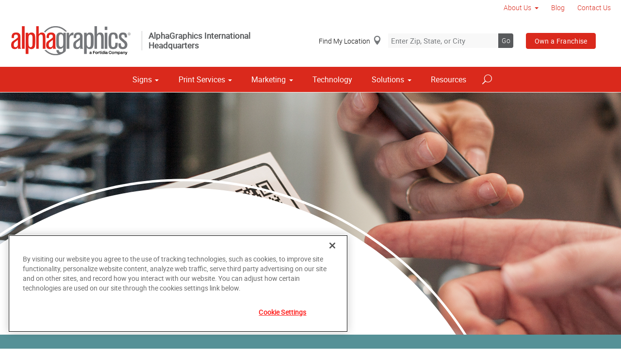

--- FILE ---
content_type: text/html; charset=utf-8
request_url: https://us575.alphagraphics.com/marketing/mobile-online-marketing/qr-codes
body_size: 15533
content:


<!DOCTYPE html>
<html id="htmlTag" xmlns="http://www.w3.org/1999/xhtml" lang="en-US">
<head id="Head1"><script src='https://ajax.googleapis.com/ajax/libs/jquery/3.6.0/jquery.min.js'></script>
    <!--Copyright Bridgeline Digital, Inc. An unpublished work created in 2009. All rights reserved. This software contains the confidential and trade secret information of Bridgeline Digital, Inc. ("Bridgeline").  Copying, distribution or disclosure without Bridgeline's express written permission is prohibited-->
    <!-- 1/12/2026 5:46:04 PM | AG-P-W1-A --><title>QR Codes | AlphaGraphics Corporate</title>
<!-- OneTrust Cookies Consent Notice start for alphagraphics.com -->

<script src="https://cdn.cookielaw.org/scripttemplates/otSDKStub.js"  type="text/javascript" charset="UTF-8" data-domain-script="55eecc63-d843-4f46-8fb4-6eb5fef6bfdb" ></script>
<script type="text/javascript">
function OptanonWrapper() { }
</script>
<!-- OneTrust Cookies Consent Notice end for alphagraphics.com --><meta name="description" content="AlphaGraphics can help you implement unique, interactive tactics like QR codes into your marketing campaigns to engage your tech-savvy prospects and relay up-to-date information so visitors can order from you now." />
<link media="ALL" rel="stylesheet" type="text/css" href="/Style%20Library/css/main.css?v=638938244080000000" />
<link media="ALL" rel="stylesheet" type="text/css" href="/Style%20Library/css/reviews.css?v=637606738270117179" />
<link href="https://www.alphagraphics.com/marketing/mobile-online-marketing/qr-codes" rel="canonical" /><script type="text/javascript" src="/Script%20Library/front-end/frontEnd-min.js?v=638938244080000000"></script>
<script type="text/javascript" src="/Script%20Library/front-end/jquery-ui-1.9.2.custom.min.js?v=638126177949655419"></script>
<script type="text/javascript">
//<![CDATA[
var publicSiteUrl='https://www.alphagraphics.com/';
var editorContext='SiteEditor';
var basePageType='basepage';
var pageState='View';
var jSpinnerUrl='/iapps_images/spinner.gif';
var jRotatingCube='/iapps_images/loading-spinner.gif';
var jWebApiRoutePath='api';
var PageId='66333564-deb7-4641-bc07-cb8702f3ff42';
var WorkflowId='';
var ReferrerTypeId='8';
var ReferrerUrl='marketing/mobile-online-marketing/qr-codes/qr-codes';

var appInsights = window.appInsights || function (config) { function r(config) { t[config] = function () { var i = arguments; t.queue.push(function () { t[config].apply(t, i) }) } } var t = { config: config }, u = document, e = window, o = "script", s = u.createElement(o), i, f; for (s.src = config.url || "//az416426.vo.msecnd.net/scripts/a/ai.0.js", u.getElementsByTagName(o)[0].parentNode.appendChild(s), t.cookie = u.cookie, t.queue = [], i = ["Event", "Exception", "Metric", "PageView", "Trace"]; i.length;) r("track" + i.pop()); return r("setAuthenticatedUserContext"), r("clearAuthenticatedUserContext"), config.disableExceptionTracking || (i = "onerror", r("_" + i), f = e[i], e[i] = function (config, r, u, e, o) { var s = f && f(config, r, u, e, o); return s !== !0 && t["_" + i](config, r, u, e, o), s }), t }({ instrumentationKey: '4de4fd8a-ed84-453c-9263-5c2495fbd091' }); window.appInsights = appInsights; appInsights.trackPageView();
var siteId = '8039ce09-e7da-47e1-bcec-df96b5e411f4';var swgif = '/Tracking/WebPageEventLogger.axd';
//]]>
</script>
<meta charset="utf-8">
<link rel="dns-prefetch" href="https://www.googletagmanager.com/">
<link rel="preconnect" href="https://cdn.cookielaw.org">
<link rel="preconnect" href="https://www.googletagmanager.com">
<link rel="preconnect" href="https://ajax.googleapis.com">
<link href="https://www.googletagmanager.com/gtag/js?id=G-TF3WH78TS6" rel="preload" as="script">

<!-- Google Tag Manager adjust--> 
<script>
if(typeof window.parent.adminSiteUrl == 'undefined' && typeof adminSiteUrl == 'undefined')
{
(function (w, d, s, l, i) { w[l] = w[l] || []; w[l].push({ 'gtm.start': new Date().getTime(), event: 'gtm.js' }); var f = d.getElementsByTagName(s)[0], j = d.createElement(s), dl = l != 'dataLayer' ? '&l=' + l : ''; j.setAttributeNode(d.createAttribute('data-ot-ignore')); j.async = true;j.src = 'https://www.googletagmanager.com/gtm.js?id=' + i + dl; f.parentNode.insertBefore(j, f); })(window, document, 'script', 'dataLayer', 'GTM-PXNPKDJ'); 
}
</script>
<!-- End Google Tag Manager adjust -->

<!--head end tracking code location -->
<!-- Google tag (gtag.js) -->
<script>
if(typeof window.parent.adminSiteUrl == 'undefined' && typeof adminSiteUrl == 'undefined')
{
	var url = "https://www.googletagmanager.com/gtag/js?id=G-TF3WH78TS6";
	$.getScript( url, function( data,textStatus,jqxhr){});
	window.dataLayer = window.dataLayer || [];
	function gtag(){dataLayer.push(arguments);}
	gtag('js', new Date());
	gtag('config', 'G-TF3WH78TS6', {'dimension1':siteId});
}
</script><meta name="viewport" content="width=device-width, initial-scale=1" /><meta name="apple-mobile-web-app-capable" content="yes" /><meta name="apple-mobile-web-app-status-bar-style" content="black" /><meta name="apple-mobile-web-app-title" content="Web Starter Kit" /><meta name="msapplication-TileImage" content="Image Library/template-images/touch/ms-touch-icon-144x144-precomposed.png" /><meta name="msapplication-TileColor" content="#3372DF" /><script type='application/ld+json'>{"@context":"http://www.schema.org","@type":"Service","ServiceType":"QR Codes","HasOfferCatalog":null}</script>
<meta content="QR Codes | AlphaGraphics Corporate" name="og:title" property="og:title" />
<meta content="AlphaGraphics can help you implement unique, interactive tactics like QR codes into your marketing campaigns to engage your tech-savvy prospects and relay up-to-date information so visitors can order from you now." name="og:description" property="og:description" />
<meta content="https://www.alphagraphics.com/marketing/mobile-online-marketing/qr-codes" name="og:url" property="og:url" />
<meta content="https://www.alphagraphics.comhttps://d6wz8uj70mtdq.cloudfront.net/8039ce09-e7da-47e1-bcec-df96b5e411f4/image+library/service+offerings/marketing/mobile+and+online+marketing/qr+codes/qr-codes-service-img.jpg" name="og:image" property="og:image" />
<meta content="Website" name="og:type" property="og:type" /><link rel="alternate" href="https://www.alphagraphics.com/marketing/mobile-online-marketing/qr-codes" hreflang="en-US"></link><link rel="alternate" href="https://www.alphagraphics.com/marketing/mobile-online-marketing/qr-codes" hreflang="x-default"></link><link rel="alternate" href="https://www.alphagraphics.com.br/marketing/marketing-digital/qr-codes" hreflang="pt-BR"></link></head>
<body id="bodyTag">
    <!-- Google Tag Manager (noscript) -->
<noscript><iframe src="https://www.googletagmanager.com/ns.html?id=GTM-PXNPKDJ"
height="0" width="0" style="display:none;visibility:hidden"></iframe></noscript>
<!-- End Google Tag Manager (noscript) -->
    
    <form method="post" action="/marketing/mobile-online-marketing/qr-codes" id="form1">
<div class="aspNetHidden">
<input type="hidden" name="__EVENTTARGET" id="__EVENTTARGET" value="" />
<input type="hidden" name="__EVENTARGUMENT" id="__EVENTARGUMENT" value="" />

</div>

<script type="text/javascript">
//<![CDATA[
var theForm = document.forms['form1'];
function __doPostBack(eventTarget, eventArgument) {
    if (!theForm.onsubmit || (theForm.onsubmit() != false)) {
        theForm.__EVENTTARGET.value = eventTarget;
        theForm.__EVENTARGUMENT.value = eventArgument;
        theForm.submit();
    }
}
//]]>
</script>


<script src="https://ajax.aspnetcdn.com/ajax/4.6/1/WebForms.js" type="text/javascript"></script>
<script type="text/javascript">
//<![CDATA[
window.WebForm_PostBackOptions||document.write('<script type="text/javascript" src="/WebResource.axd?d=oCKj8IvNuIk7gy1HJUatdrxc44YP4nQWME8Wxdd6DGPnke3qspDXbthnORZlPAcXN7_u1xDrkIusxuRK-nyT4HeVlao1&amp;t=638901392248157332"><\/script>');//]]>
</script>



<script type="text/javascript">
//<![CDATA[
var jTemplateType='0';var loadedFromVersion='False';var uiCulture = 'en-US';//]]>
</script>

<script src="https://ajax.aspnetcdn.com/ajax/4.6/1/MicrosoftAjax.js" type="text/javascript"></script>
<script type="text/javascript">
//<![CDATA[
(window.Sys && Sys._Application && Sys.Observer)||document.write('<script type="text/javascript" src="/ScriptResource.axd?d=MJNtj0g_UM4zGanwAyuuRG2ZL1Fh2_5qKV6u0dwO0iiuUwygQkegOGwijLfJF2oCl8xSfLhkbW5iIBwbTksBVsipvisyj_QIZy3bnLRD9uxu7hMoHX8bTKVs1xaNmdVLBf5cxHbasha9C7RP8cGwwBRvMIg1&t=5c0e0825"><\/script>');//]]>
</script>

<script src="https://ajax.aspnetcdn.com/ajax/4.6/1/MicrosoftAjaxWebForms.js" type="text/javascript"></script>
<script type="text/javascript">
//<![CDATA[
(window.Sys && Sys.WebForms)||document.write('<script type="text/javascript" src="/ScriptResource.axd?d=rrjIzXxqFgS_NeHqZ9Ng45C0gCzNmnR5CA1ak27lMKAvISVEo1sbB9TillKc2dDcOpQlskjgnts5VcDIwm_ZRJ5TuTrWw4bNyIap2RHj5FfzAaNCRbpthgF8qlk8qmvDRA3E5JbLtKZperzCeSI-qd1UgH9xxzV3DPYIbouMGydV69bD0&t=5c0e0825"><\/script>');//]]>
</script>

        <script type="text/javascript">
//<![CDATA[
Sys.WebForms.PageRequestManager._initialize('scriptManager', 'form1', [], [], [], 90, '');
//]]>
</script>

        
        
        

<div class="pageWrap">
    

    <a name="backToTop" class="backToTop-anchor"></a>

<header id="ctl01_Header_ctl00_headerTag" class="headerMain headerMain--corporate">
    <div class="headerMain-util">
        <div class="headerMain-utilInner">
            <div class="headerMain-utilZone01">
            </div>

            <div class="headerMain-utilZone02">
            </div>
            <div class="headerMain-utilZone03">
                

<nav class="navUtil">
    <ul class="CLHierarchicalNav"><li class="first hasChildren"><a href="/about-us">About Us</a><ul><li class="first last"><a href="/about-us/media">Media</a></li></ul></li><li><a href="/blog">Blog</a></li><li class="last"><a href="/contact-us">Contact Us</a></li></ul>
</nav>
            </div>
        </div>
    </div>

    <div class="headerMain-main">
        <div class="headerMain-mainInner">
            
<div class="headerMain-mainZone01">
    <div class="logoMain">
        <a href="https://www.alphagraphics.com">
            <img src="/Image Library/content-images/logo.webp" alt="AlphaGraphics Corporate"></a>
    </div>

    <div class="logoBlurb">AlphaGraphics International Headquarters</div>
</div>
<div class="headerMain-mainZone02">
    <div class="locSearch">
        <a href="#" onclick="useMyLocation('/us/locations');" class="locSearch-current">Find My Location</a>
        <div class="locSearch-inputWrap">
            <label class="locSearch-label" for="ctl01_Header_ctl00_HeaderCorporate_locSearch">Enter Zip, State, or City</label>
            <input name="ctl01$Header$ctl00$HeaderCorporate$locSearch" type="text" id="ctl01_Header_ctl00_HeaderCorporate_locSearch" class="locSearch-input" placeholder="Enter Zip, State, or City" />
            <a class="locSearch-submit" aria-label="Search" href="javascript:;">Go</a>
        </div>
        <!--/.locSearch-inputWrap-->
    </div>
    <!--/.locsearch-->

    <nav class="navCallout">
        <ul>
            <li class="btn"><a href="https://alphagraphicsfranchise.com/" class="">Own a Franchise</a></li>
        </ul>
    </nav>

</div>
<script type="text/javascript">
    $('.locSearch-input').keydown(function (event) {
        var keyCode = (event.keyCode ? event.keyCode : event.which);
        if (keyCode == 13) {
            $('.locSearch-submit').trigger('click');
            return false;
        }
    });
    $('.locSearch-submit').click(function (event) {
        window.location.href = "/us/locations" + "?location=" + encodeURIComponent($('.locSearch-input').val());
        return false;
    });
    function useMyLocation(url) {
        if (navigator.geolocation) {
            navigator.geolocation.getCurrentPosition(function (position) {
                console.log(position);
                window.location.href = url + "?usemylocation=true";
            });
        }
        else {
            console.log("Geolocation is not supported by this browser.");
        }
    }
</script>

            
            
            <div class="headerMain-mainZone03">
                <nav id="navMain" runat="server" class="navMain"><ul>
    <li class="hasChildren is-mega"><a href="/signs">Signs</a><ul>
        <li class=""><a href="/signs/building-signage">Building Signage</a><ul>
            <li class=""><a href="/signs/building-signage/banners-posters">Banners &amp; Posters</a></li>
            <li class=""><a href="/signs/building-signage/cable-display-systems">Cable Display Systems</a></li>
            <li class=""><a href="/signs/building-signage/exterior-temporary-signage">Exterior Temporary Signage</a></li>
            <li class=""><a href="/signs/building-signage/flags-stands">Flags &amp; Stands</a></li>
            <li class=""><a href="/signs/building-signage/large-format-printing">Large Format Printing</a></li>
            <li class=""><a href="/signs/building-signage/sidewalk-signs">Sidewalk Signs</a></li>
            <li class=""><a href="/signs/building-signage/vehicle-graphics">Vehicle Graphics</a></li>
            <li class=""><a href="/signs/building-signage/wall-window-graphics">Wall &amp; Window Graphics</a></li>
            <li class=""><a href="/signs/building-signage/wayfinding-yard-site-signs">Wayfinding, Yard &amp; Site Signs</a></li>
          </ul>
        </li>
        <li class=""><a href="/signs/exhibits-displays">Exhibits &amp; Displays</a><ul>
            <li class=""><a href="/signs/exhibits-displays/backdrops">Backdrops</a></li>
            <li class=""><a href="/signs/exhibits-displays/backlit-graphics">Backlit Graphics</a></li>
            <li class=""><a href="/signs/exhibits-displays/banner-stands-ups-pop-ups">Banner Stands, Ups &amp; Pop-ups</a></li>
            <li class=""><a href="/signs/exhibits-displays/dry-erase-boards">Dry Erase Boards</a></li>
            <li class=""><a href="/signs/exhibits-displays/kiosk-displays">Kiosk Displays</a></li>
            <li class=""><a href="/signs/exhibits-displays/plaques-awards">Plaques &amp; Awards</a></li>
            <li class=""><a href="/signs/exhibits-displays/table-throws">Table Throws</a></li>
            <li class=""><a href="/signs/exhibits-displays/trade-shows">Trade Shows</a></li>
          </ul>
        </li>
        <li class=""><a href="/signs/point-of-purchase-promotional">Point of Purchase &amp; Promotional</a><ul>
            <li class=""><a href="/signs/point-of-purchase-promotional/booth-displays">Booth Displays</a></li>
            <li class=""><a href="/signs/point-of-purchase-promotional/literature-racks">Literature Racks</a></li>
            <li class=""><a href="/signs/point-of-purchase-promotional/magnetic-graphics">Magnetic Graphics</a></li>
            <li class=""><a href="/signs/point-of-purchase-promotional/real-estate-signs">Real Estate Signs</a></li>
            <li class=""><a href="/signs/point-of-purchase-promotional/retail-signs">Retail Signs</a></li>
          </ul>
        </li>
        <li class=""><a href="/signs/signs-by-type-material">Signs by Type &amp; Material</a><ul>
            <li class=""><a href="/signs/signs-by-type-material/acrylic">Acrylic</a></li>
            <li class=""><a href="/signs/signs-by-type-material/aluminum">Aluminum</a></li>
            <li class=""><a href="/signs/signs-by-type-material/banner-mesh">Banner &amp; Mesh</a></li>
            <li class=""><a href="/signs/signs-by-type-material/coroplast">Coroplast</a></li>
            <li class=""><a href="/signs/signs-by-type-material/dimensional-displays">Dimensional Displays</a></li>
            <li class=""><a href="/signs/signs-by-type-material/vinyl">Vinyl</a></li>
          </ul>
        </li>
        <li class=""><a href="/signs/wayfinding-directories">Wayfinding &amp; Directories</a><ul>
            <li class=""><a href="/signs/wayfinding-directories/ada">ADA</a></li>
            <li class=""><a href="/signs/wayfinding-directories/building-signs">Building Signs</a></li>
            <li class=""><a href="/signs/wayfinding-directories/directories">Directories</a></li>
            <li class=""><a href="/signs/wayfinding-directories/menu-boards">Menu Boards</a></li>
            <li class=""><a href="/signs/wayfinding-directories/name-badges-tags">Name Badges &amp; Tags</a></li>
            <li class=""><a href="/signs/wayfinding-directories/pole-panel-signs">Pole &amp; Panel Signs</a></li>
            <li class=""><a href="/signs/wayfinding-directories/regulatory">Regulatory</a></li>
          </ul>
        </li>
        <li class=""><a href="/signs/window-wall-floor">Window, Wall &amp; Floor</a><ul>
            <li class=""><a href="/signs/window-wall-floor/ceiling-tiles">Ceiling Tiles</a></li>
            <li class=""><a href="/signs/window-wall-floor/floor-decals">Floor Decals</a></li>
            <li class=""><a href="/signs/window-wall-floor/framed-fine-art-prints">Framed &amp; Fine Art Prints</a></li>
            <li class=""><a href="/signs/window-wall-floor/frosted-imaged-glass">Frosted &amp; Imaged Glass</a></li>
            <li class=""><a href="/signs/window-wall-floor/interior-dimensional-graphics">Interior Dimensional Graphics</a></li>
            <li class=""><a href="/signs/window-wall-floor/window-shades">Window Shades</a></li>
            <li class=""><a href="/signs/window-wall-floor/indoor-banner">Indoor Banner</a></li>
          </ul>
        </li>
      </ul>
    </li>
    <li class="hasChildren is-mega is-columns four"><a href="/print-services">Print Services</a><ul>
        <li class=""><a href="/print-services/book-printing-binding">Book Printing &amp; Binding</a></li>
        <li class=""><a href="/print-services/brochures-booklets">Brochures &amp; Booklets</a></li>
        <li class=""><a href="/print-services/business-cards">Business Cards</a></li>
        <li class=""><a href="/print-services/calendars">Calendars</a></li>
        <li class=""><a href="/print-services/cards-invitations">Cards &amp; Invitations</a></li>
        <li class=""><a href="/print-services/custom-stationery-envelopes-letterheads"> Custom Stationery, Envelopes &amp; Letterheads</a></li>
        <li class=""><a href="/print-services/flyers-newsletters">Flyers &amp; Newsletters</a></li>
        <li class=""><a href="/print-services/forms">Forms</a></li>
        <li class=""><a href="/print-services/labels-stickers-decals">Labels, Stickers &amp; Decals</a></li>
        <li class=""><a href="/print-services/manuals-catalogs">Manuals &amp; Catalogs</a></li>
        <li class=""><a href="/print-services/photo-prints-books">Photo Prints &amp; Books</a><ul>
            <li class=""><a href="/print-services/photo-prints-books/photo-books">Photo Books</a></li>
          </ul>
        </li>
        <li class=""><a href="/print-services/postcards">Postcards</a></li>
        <li class=""><a href="/print-services/presentation-folders">Presentation Folders</a></li>
        <li class=""><a href="/print-services/reports">Reports</a></li>
        <li class=""><a href="/print-services/site-plans-blueprints">Site Plans &amp; Blueprints</a></li>
        <li class=""><a href="/print-services/promotional-products">Promotional Products</a></li>
      </ul>
    </li>
    <li class="hasChildren is-mega"><a href="/marketing">Marketing</a><ul>
        <li class=""><a href="/marketing/creative-services">Creative Services</a><ul>
            <li class=""><a href="/marketing/creative-services/audio-video-production">Audio &amp; Video Production</a></li>
            <li class=""><a href="/marketing/creative-services/branding-identity">Branding &amp; Identity</a></li>
            <li class=""><a href="/marketing/creative-services/copywriting">Copywriting</a></li>
            <li class=""><a href="/marketing/creative-services/graphic-logo-design">Graphic &amp; Logo Design</a></li>
            <li class=""><a href="/marketing/creative-services/website-design-development">Website Design &amp; Development</a></li>
          </ul>
        </li>
        <li class=""><a href="/marketing/direct-marketing-mail-services">Direct Marketing &amp; Mail Services</a><ul>
            <li class=""><a href="/marketing/direct-marketing-mail-services/customer-retention-reactivation">Customer Retention &amp; Reactivation</a></li>
            <li class=""><a href="/marketing/direct-marketing-mail-services/direct-mail">Direct Mail</a></li>
            <li class=""><a href="/marketing/direct-marketing-mail-services/every-door-direct-mail-eddm">Every-Door Direct Mail (EDDM)</a></li>
            <li class=""><a href="/marketing/direct-marketing-mail-services/mailing-fulfillment-services">Mailing &amp; Fulfillment Services</a></li>
            <li class=""><a href="/marketing/direct-marketing-mail-services/variable-data-mapping">Variable Data &amp; Mapping</a></li>
          </ul>
        </li>
        <li class=""><a href="/marketing/mobile-online-marketing">Mobile &amp; Online Marketing</a><ul>
            <li class=""><a href="/marketing/mobile-online-marketing/email-marketing">Email Marketing</a></li>
            <li class=""><a href="/marketing/mobile-online-marketing/lead-generation">Lead Generation</a></li>
            <li class=""><a href="/marketing/mobile-online-marketing/mobile-apps-websites">Mobile Apps &amp; Websites</a></li>
            <li class=""><a href="/marketing/mobile-online-marketing/paid-search-marketing-sem">Paid Search Marketing (SEM)</a></li>
            <li class=""><a href="/marketing/mobile-online-marketing/personalized-urls">Personalized URLs</a></li>
            <li class=""><a href="/marketing/mobile-online-marketing/qr-codes">QR Codes</a></li>
            <li class=""><a href="/marketing/mobile-online-marketing/search-engine-optimization-seo">Search Engine Optimization (SEO)</a></li>
            <li class=""><a href="/marketing/mobile-online-marketing/sms-mms-marketing">SMS/MMS Marketing</a></li>
            <li class=""><a href="/marketing/mobile-online-marketing/social-media-marketing">Social Media Marketing</a></li>
          </ul>
        </li>
      </ul>
    </li>
    <li class=""><a href="/technology">Technology</a></li>
    <li class="hasChildren is-mega"><a href="/solutions">Solutions</a><ul>
        <li class=""><a href="/solutions/trending">Trending</a><ul>
            <li class=""><a href="/solutions/trending/agbox">agBox</a></li>
            <li class=""><a href="/solutions/trending/covid-19-social-distancing">COVID-19 &amp; Social Distancing</a></li>
          </ul>
        </li>
        <li class=""><a href="javascript:void(0)">Business &amp; Industry Solutions</a><ul>
            <li class=""><a href="/solutions/business-industry-solutions/associations">Associations</a></li>
            <li class=""><a href="/solutions/business-industry-solutions/business-corporate">Business &amp; Corporate</a></li>
            <li class=""><a href="/solutions/business-industry-solutions/construction">Construction</a></li>
            <li class=""><a href="/solutions/business-industry-solutions/financial">Financial</a></li>
            <li class=""><a href="/solutions/business-industry-solutions/healthcare">Healthcare</a></li>
            <li class=""><a href="/solutions/business-industry-solutions/legal">Legal</a></li>
            <li class=""><a href="/solutions/business-industry-solutions/manufacturing">Manufacturing</a></li>
            <li class=""><a href="/solutions/business-industry-solutions/real-estate">Real Estate</a></li>
            <li class=""><a href="/solutions/business-industry-solutions/restaurant-hospitality">Restaurant &amp; Hospitality</a></li>
            <li class=""><a href="/solutions/business-industry-solutions/retail-consumer-goods">Retail &amp; Consumer Goods</a></li>
            <li class=""><a href="/solutions/business-industry-solutions/political-campaign-print-marketing-solutions">Political Campaign Print Marketing Solutions</a></li>
            <li class=""><a href="/solutions/business-industry-solutions/property-management">Property Management</a></li>
            <li class=""><a href="/solutions/business-industry-solutions/schools">Schools</a></li>
            <li class=""><a href="/solutions/business-industry-solutions/residential-services">Residential Services</a></li>
            <li class=""><a href="/solutions/business-industry-solutions/nonprofit">Nonprofit</a></li>
          </ul>
        </li>
        <li class=""><a href="/solutions/trade-shows-events">Trade Shows &amp; Events</a><ul>
            <li class=""><a href="/solutions/trade-shows-events/conventions">Conventions</a></li>
            <li class=""><a href="/solutions/trade-shows-events/courtroom-exhibits">Courtroom Exhibits</a></li>
            <li class=""><a href="/solutions/trade-shows-events/events">Events</a></li>
            <li class=""><a href="/solutions/trade-shows-events/exhibits"> Exhibits</a></li>
          </ul>
        </li>
        <li class=""><a href="/solutions/bundles">Bundles</a><ul>
            <li class=""><a href="/solutions/bundles/business-essentials">Business Essentials</a></li>
            <li class=""><a href="/solutions/bundles/education">Education</a></li>
            <li class=""><a href="/solutions/bundles/grand-openings">Grand Openings</a></li>
            <li class=""><a href="/solutions/bundles/trade-shows">Trade Shows</a></li>
            <li class=""><a href="/solutions/bundles/restaurant">Restaurant</a></li>
            <li class=""><a href="/solutions/bundles/retail">Retail</a></li>
            <li class=""><a href="/solutions/bundles/service-business">Service Business</a></li>
            <li class=""><a href="/solutions/bundles/exclusive-promo-items">Exclusive Promo Items</a></li>
          </ul>
        </li>
      </ul>
    </li>
    <li class=""><a href="/resources">Resources</a></li>
  </ul></nav>


                

<div data-mfp-focus="#searchMain" data-mfp-src="#search-popup" class="searchToggle openPopup"></div>

<div class="popup mfp-hide popup--search" id="search-popup">
    <div class="searchBox searchBox--main">
        <input id="searchMain" type="text" placeholder="Search" name="" class="searchBox-textField" aria-label="Search" />
        <a class="searchBox-submit" id="searchBox-submit" href="javascript:void(0)" aria-label="Search Submit"></a>
    </div>
</div>

<script>
    $(document).ready(function () {
        $('#searchMain').keydown(function (event) {
            if (event.keyCode == 13) {
                event.preventDefault();
                submitSiteSearch($('#searchMain').val());
            }
        });

        $('#searchBox-submit').click(function () {
            submitSiteSearch($('#searchMain').val());
        });

    });
    function submitSiteSearch(searchVal) {
        if (searchVal)
            document.location = '/search?q=' + encodeURIComponent(searchVal);
    }
</script>


                

<div class="mobileDrawerToggle drawerToggle" data-for="globals-mobile" data-mobile="true"></div>

                <nav id="toolBar" class="toolBar"><ul>
    <li><a href="/us/locations"><i class="icon-compass-alt icon--empty" aria-hidden="true"></i>Find a Location</a></li>
    <li><a href="https://alphagraphicsfranchise.com/"><i class="icon-building icon--empty" aria-hidden="true"></i>Own a Franchise</a></li>
    <li><a href="https://alphagraphics-careers.careerplug.com/jobs"><i class="icon-toolbox-alt icon--empty" aria-hidden="true"></i>Careers</a></li>
  </ul></nav>
            </div>
        </div>
    </div>
</header>


    <main>
        

<div class="pageMeta">
    <div class="pageMeta-inner">
        <nav role="navigation" class="navSecondary">
            
        </nav>
    </div>
</div>

        
        <div id="ctl01_PageZoneContainer1">
	<div id="ctl01_PageZoneContainer1_PageZoneContainer1_6nAKRdCgOwy">
		<div id="ctl01_PageZoneContainer1_PageZoneContainer1_6nAKRdCgOwy_ctl00">
			<div class="section pageTitle lazy agTitle pageTitle--textBackgroundLight pageTitle--left pageTitle--tall" style="background-image:url('https://d6wz8uj70mtdq.cloudfront.net/8039ce09-e7da-47e1-bcec-df96b5e411f4/image+library/service+offerings/marketing/mobile+and+online+marketing/qr+codes/banner_qr_codes.jpg');">
  <div class="contained">
    <div class="pageTitleCopy"><figure><img src="https://d6wz8uj70mtdq.cloudfront.net/8039ce09-e7da-47e1-bcec-df96b5e411f4/image+library/service+offerings/marketing/fullcolor_marketing_rgb.png" alt=""></figure><div class="pageTitleCopy-content">
        <h1 class="pageTitleCopy-heading">QR Codes</h1>
        <h2 class="pageTitleCopy-SubHeading">QR codes in your marketing campaigns engage your tech-savvy prospects and relay up-to-date information so visitors can order from you NOW.</h2>
      </div>
    </div>
  </div>
</div>
		</div>
	</div><div id="ctl01_PageZoneContainer1_PageZoneContainer1_gMj0wzmqLz">
		<div id="ctl01_PageZoneContainer1_PageZoneContainer1_gMj0wzmqLz_ctl00">
			<div class="section section--border borderTeal"></div>
		</div>
	</div><div id="ctl01_PageZoneContainer1_PageZoneContainer1_5iaT1SLkfD3">
		<div id="ctl01_PageZoneContainer1_PageZoneContainer1_5iaT1SLkfD3_ctl00">
			<div class="section">
<div class="contained">
<h3>Getting potential customers to your website has never been easier!</h3>
<div class="lead--border">
<p><strong>QR Codes are dynamic, 2-dimensional barcodes that can be scanned with a mobile device camera. These versatile tools allow you to deliver relevant details about a product or service directly to your potential customers.</strong></p>
<p>It&rsquo;s easy to fall behind in today's constantly-evolving business world. That&rsquo;s why having a knowledgeable marketing partner like AlphaGraphics - who can keep you up-to-date with the latest marketing innovations - is key to your continued success.</p>
</div>
</div>
</div>
		</div>
	</div><div id="ctl01_PageZoneContainer1_PageZoneContainer1_6vqVDyexz70">
		<div id="ctl01_PageZoneContainer1_PageZoneContainer1_6vqVDyexz70_ctl00">
			<div class="section h-hard spotlight spotlight--imgLeft section--contrastLight">
  <div class="spotlight-inner">
    <div class="spotlight-image" style="background-image: url('https://d6wz8uj70mtdq.cloudfront.net/8039ce09-e7da-47e1-bcec-df96b5e411f4/image+library/aem+content/global/productimages/qr-codes/qr-codes-3.jpg');"></div>
    <div class="spotlight-content">
      <h2 class="spotlight-heading">Implementing QR codes</h2>
      <p>By implementing unique, interactive tactics like QR codes into your marketing campaigns, you can engage your tech-savvy prospects AND relay up-to-date information so visitors can order from you NOW. <p><strong>QR codes can be added to:</strong> <ul> <li>Magazine and print ads</li> <li>Business cards</li> <li>Brochures</li> <li>Direct mail materials</li> <li>Billboards and posters</li> <li>T-shirts and other apparel</li> </ul></p></p>
    </div>
  </div>
</div>
		</div>
	</div><div id="ctl01_PageZoneContainer1_PageZoneContainer1_8wM1Xtji5r3">
		<div id="ctl01_PageZoneContainer1_PageZoneContainer1_8wM1Xtji5r3_ctl00">
			<div class="section h-hard spotlight spotlight--imgRight section--contrastLight">
  <div class="spotlight-inner">
    <div class="spotlight-image" style="background-image: url('https://d6wz8uj70mtdq.cloudfront.net/8039ce09-e7da-47e1-bcec-df96b5e411f4/image+library/aem+content/global/productimages/qr-codes/qr-codes-1.jpg.img.full.high.jpg');"></div>
    <div class="spotlight-content">
      <h2 class="spotlight-heading">QR code usage tips</h2>
      <p><ul> <li><strong>Have defined goals.</strong> What are you trying to accomplish by using a QR code?</li> <li><strong>Consider your audience.</strong> Make sure you’re targeting a mobile-equipped audience, and include tips on how to use the code.</li> <li><strong>Make it worth their time.</strong> Scanning a QR code takes time—so your offer should be compelling.</li> <li><strong>Track your results.</strong> Use analytics to monitor and refine your efforts.</li> <li><strong>Add a logo.</strong> Try personalizing your QR codes with graphics or your business's logo to grab attention.</li> </ul></p>
    </div>
  </div>
</div>
		</div>
	</div><div id="ctl01_PageZoneContainer1_PageZoneContainer1_Yk0r9yUz1h" class="CLContentDataView">
		<div class="section detailBlockListing detailBlockListing--three">
  <div class="contained">
    <div class="detailBlockListing--inner">
      <div class="detailBlock">
        <div class="detailBlock-inner">
          <h2 class="detailBlock-heading">How do QR codes work?</h2>
          <div class="detailBlock-content">By printing a QR code on a print ad, website, business card, or employee apparel, you'll provide an opportunity for people to interact with you and your company in a whole new way. The data encoded in QR codes leads users to a very specific online location of your choosing.</div>
        </div>
      </div>
      <div class="detailBlock">
        <div class="detailBlock-inner">
          <h2 class="detailBlock-heading">How will they help my business?</h2>
          <div class="detailBlock-content">QR codes facilitate interaction with your other marketing efforts.  They can drive traffic to your website, increase survey participation, get the word out for your latest product launch or Webinar, or provide tempting discounts to customers ready to make a purchase.</div>
        </div>
      </div>
      <div class="detailBlock">
        <div class="detailBlock-inner">
          <h2 class="detailBlock-heading">Are QR codes difficult to use?</h2>
          <div class="detailBlock-content">Not at all! When you work with the AlphaGraphics marketing team, you'll find that QR codes are very user-friendly for both you and your customers.</div>
        </div>
      </div>
    </div>
  </div>
</div><input name="ctl01$PageZoneContainer1$PageZoneContainer1_Yk0r9yUz1h$ctl01_PageZoneContainer1_PageZoneContainer1_Yk0r9yUz1hCallBack_ClientValues" type="hidden" id="ctl01_PageZoneContainer1_PageZoneContainer1_Yk0r9yUz1hCallBack_ClientValues" value="0^^" />
	</div><div id="ctl01_PageZoneContainer1_PageZoneContainer1_85VFEtgWPAS">
		<div id="ctl01_PageZoneContainer1_PageZoneContainer1_85VFEtgWPAS_ctl00">
			<div class="section banner section--contrastLight banner--centerCenter">
  <div class="banner-contained contained">
    <div class="bannerCopy">
      <h2 class="bannerCopy-heading">To learn more about revolutionizing the way you reach your target audience, contact AlphaGraphics today.</h2>
      <p>Want to get people talking about your business?  Include a QR code in your next cross-media campaign. You’ll give them another way to get in touch with you—and impress them with your ingenuity. 
</p>
    </div>
  </div>
</div>
		</div>
	</div><div id="ctl01_PageZoneContainer1_PageZoneContainer1_3V1q2TzAfmP">
		<div id="ctl01_PageZoneContainer1_PageZoneContainer1_3V1q2TzAfmP_ctl00">
			<div class="section locationFinder locationFinder-mapLeft">
  <div class="locationFinder-content">
    <h2 class="locationFinder-heading">Find an AlphaGraphics Center</h2>
    <p>Getting started with us is as easy as finding your local center, search now!</p>
    <div class="locationFinder-proximity"><label for="locNear" class="h-visuallyHidden">Zip, City, State or Address</label><input type="text" id="locNear" class="locationFinder-input" placeholder="Zip, City, State or Address" onkeydown="clickButtonOnEnter(event,'dc173ab3-1304-488b-ad85-3d131203b029');"><input class="btn" id="dc173ab3-1304-488b-ad85-3d131203b029" value="Find Locations" onclick="window.location.href='https://alphagraphics.com/us/locations?location='+encodeURIComponent($(this).siblings('#locNear').val());"></div>
    <p><a href="#" onclick="redirectWithCurrentLatLng('https://alphagraphics.com/us/locations');">Use My Current Location</a></p>
  </div>
  <div class="locationFinder-map" id="locMap"><img class="lazy" data-src="https://d6wz8uj70mtdq.cloudfront.net/8039ce09-e7da-47e1-bcec-df96b5e411f4/image+library/unassigned/find-a-local-alphagraphics-near-you.webp" alt="find a local alphagraphics near you"></div>
</div>
		</div>
	</div><div id="ctl01_PageZoneContainer1_PageZoneContainer1_59v88PYV8EO">
		<div id="ctl01_PageZoneContainer1_PageZoneContainer1_59v88PYV8EO_ctl00">
			<div class="section banner banner--centerCenter banner--textLight banner--fixedBackground" style="background-image: url('https://d6wz8uj70mtdq.cloudfront.net/8039ce09-e7da-47e1-bcec-df96b5e411f4/image+library/homepage/banner-ex2a-lg.webp');">
  <div class="banner-contained contained">
    <div class="bannerCopy">
      <h2 class="bannerCopy-heading">Franchise with AlphaGraphics</h2>
      <p>Franchising a print and marketing business with AlphaGraphics allows you to be in business for yourself, but not by yourself.</p>
      <p><a href="https://alphagraphicsfranchise.com/" class="btn btn--whiteGhost btn--lg">Get Started Today</a></p>
    </div>
  </div>
</div>
		</div>
	</div>
</div>
    </main>

    

<footer class="footerMain">
    <div class="footermain-top">
        <div class="footermain-topInner">
            

            <div class="row">
                <div class="column med-12 lg-9">
                    <div class="ag">
                        <img alt="" loading="lazy" src="/Image%20Library/content-images/logo-sm.webp">
                        <div class="agContent">
                            <div id="ctl01_Footer_FooterCorporate_FWTextContainer1">
	<div id="ctl01_Footer_FooterCorporate_FWTextContainer1_ctl00">
		<div class="agContent"><span class="agTitle"><a href="/">ALPHAGRAPHICS INTERNATIONAL HEADQUARTERS</a></span>
<ul class="list list--bare">
<li><a href="https://alphagraphics.com/us/locations" data-iapps-linktype="External" data-iapps-managed="true" title="Locations">Find a Location</a></li>
<li><a href="https://alphagraphicsfranchise.com/" data-iapps-linktype="External" data-iapps-managed="true" target="_blank">Own a Franchise</a></li>
<li><a href="https://alphagraphics-careers.careerplug.com/jobs" data-iapps-linktype="External" data-iapps-managed="true" title="Careers" target="_blank">Careers</a></li>
</ul>
</div>
	</div>
</div>
                        </div>
                    </div>
                </div>

                <div class="column med-12 lg-5">
                    <span class="footerMain-heading">Contact</span>
                    <nav class="footerMain-topNav footerMain-contact">
                    
                        <ul>
                            <li>
                                <span class="icon-phone icon--empty" aria-hidden="true"></span>
                                <a href="tel:800.955.6246">Call Us 800.955.6246</a>
                                
                            </li>
                            <li>
                                <span class="icon-mail icon--empty" aria-hidden="true"></span>
                                <a href="mailto:agsupport@alphagraphics.com">Send an Email</a>
                            </li>
                            <li><span class="icon-location icon--empty" aria-hidden="true"></span>
                                <p>
                                    143 Union Boulevard
                                    
                                    <br>
                                    Suite 650
                                    
                                    <br>
                                    Lakewood, CO 80228
                                    <br>
                                    US
                                </p>
                            </li>
                        </ul>
                    

                    </nav>
                </div>

                <div class="column med-12 lg-5">
                    <div id="ctl01_Footer_FooterCorporate_FWTextContainer2">
	<div id="ctl01_Footer_FooterCorporate_FWTextContainer2_ctl00">
		<p><span class="footerMain-heading">Available Markets</span></p>
<nav class="footerMain-topNav">
<ul>
<li><a href="/us/locations/by-state" data-iapps-linktype="External" data-iapps-managed="true">United States</a></li>
<li><a href="https://www.agnortheast.com/" data-iapps-linktype="External" data-iapps-managed="true" data-iapps-objectid="00000000-0000-0000-0000-000000000000">United Kingdom</a></li>
<li><a href="https://www.alphagraphics.com.br/localiza%C3%A7%C3%B5es/por-estado" data-iapps-linktype="External" data-iapps-managed="true">Brazil</a></li>
<li><a href="/cn--beijing-cn001" data-iapps-linktype="External" data-iapps-managed="true">China</a></li>
<li><a href="https://alphagraphics.com.sa" data-iapps-linktype="External" data-iapps-managed="true">Saudi Arabia</a></li>
<li><a href="https://alphagraphics.com.es" target="_blank" data-iapps-linktype="External" data-iapps-managed="true">Spain</a></li>
</ul>
</nav>
	</div>
</div>
                </div>
                <div class="column med-5">
                    <span class="footerMain-heading">Connect With Us</span>
                    <nav class="footerMain-topNav footerMain-topNav--socialNav"><ul>
    <li><a href="https://www.facebook.com/AlphaGraphics/" class="footerMainSocialLink footerMainSocialLink--facebook" aria-label="facebook"></a></li>
    <li><a href="https://x.com/alphagraphics" class="footerMainSocialLink footerMainSocialLink--twitter" aria-label="twitter"></a></li>
    <li><a href="https://www.linkedin.com/company/alphagraphics" class="footerMainSocialLink footerMainSocialLink--linkedin" aria-label="linkedin"></a></li>
    <li><a href="https://blogs.alphagraphics.com/blog/?_ga=2.185843177.1135599343.1611165541-558901704.1607750683" class="footerMainSocialLink footerMainSocialLink--rss" aria-label="rss"></a></li>
  </ul></nav>
                </div>
            </div>

            
        </div>
    </div>

    <div class="footermain-bottom">
        <div class="footermain-bottomInner">
            <span class="footerMain-bottomInfo">
                Copyright © 2025 AlphaGraphics International Headquarters. All rights reserved
                
                <address itemprop="address" itemscope itemtype="http://schema.org/PostalAddress">
                    <span itemprop="streetAddress">143 Union Boulevard, Suite 650</span>, 
               
                    <span itemprop="addressLocality">Lakewood</span>, 
               
                    <span itemprop="addressRegion">Colorado</span>
                    <span itemprop="postalCode">80228</span>
                    <span itemprop="addressCountry">US</span>
                </address>
                
            </span>
            <nav class="footerMain-bottomNav">
                
                    <a href="#backToTop" class="backToTop">Back to Top</a>
                
                <ul class="CLHierarchicalNav"><li class="first"><a href="/privacy-policy">Privacy Policy</a></li><li class="last btn btn--secondary"><a href="https://xmpl.xmpiecloud.com/Privacy/index.html" target="_blank">Do Not Sell My Personal Information</a></li></ul>
            </nav>
        </div>
        <div class="F-Bp">
            <div id="ctl01_Footer_footerContent">
	<div id="ctl01_Footer_footerContent_ctl00">
		<div>
<div>
<div>
<div>
<p>Under the copyright laws, this documentation may not be copied, photocopied, reproduced, translated, or reduced to any electronic medium or machine-readable form, in whole or in part, without the prior written consent of AlphaGraphics, Inc.</p>
</div>
</div>
</div>
</div>
	</div>
</div>
        </div>
    </div>
</footer>

<div class="drawer">
    <div class="drawer-close">Close</div>
    <div class="drawer-content">
    </div>
</div>

<div class="globals-mobile drawerItem" data-id="globals-mobile">
    <nav class="navMain-mobile">
        <ul>
        </ul>
    </nav>
</div>

<div class="filters-mobile drawerItem" data-id="filters-mobile">
</div>
<input type="hidden" id="hidPSThanks" name="hidPSThanks" /><input type="hidden" id="hidPSTok" name="hidPSTok" /><input type="hidden" id="hidPSJob" name="hidPSJob" />
<script type="text/javascript">

    $(document).ready(function () {
        var requestQuote = getParameterByName("requestQuote");

        if (requestQuote == "true") {
            var sku = getParameterByName("sku");
            var name = getParameterByName("name");

            $(".txtQuoteProdSku").val(sku);
            $(".txtQuoteProdName").val(name);
        }
    });

    function getParameterByName(name, url) {
        if (!url) url = window.location.href;
        name = name.replace(/[\[\]]/g, "\\$&");
        var regex = new RegExp("[?&]" + name + "(=([^&#]*)|&|#|$)", "i"),
            results = regex.exec(url);
        if (!results) return null;
        if (!results[2]) return '';
        return decodeURIComponent(results[2].replace(/\+/g, " "));
    }
</script>
<script>
    $('.galleryMainContainer .galleryMain').slick({
        slidesToShow: 1,
        slidesToScroll: 1,
        arrows: false,
        fade: true,
        asNavFor: '.galleryNav'
        //adaptiveHeight: true
    });
    $('.galleryMainContainer .galleryNav').slick({
        slidesToShow: 5,
        slidesToScroll: 1,
        asNavFor: '.galleryMain',
        dots: false,
        //centerMode: true,
        //centerPadding: '0',
        focusOnSelect: true,
        vertical: true,
        responsive: [
            {
                breakpoint: 1024,
                settings: {
                    slidesToShow: 5,
                    slidesToScroll: 5,
                    //vertical: false,
                }
            },
            {
                breakpoint: 641,
                settings: {
                    slidesToShow: 5,
                    slidesToScroll: 5,
                    vertical: false,
                }
            },
            {
                breakpoint: 450,
                settings: {
                    slidesToShow: 3,
                    slidesToScroll: 3,
                    vertical: false,
                }
            },
        ]
    });
</script>
<script>
    $('.imageGallery .galleryMain').slick({
        slidesToShow: 1,
        slidesToScroll: 1,
        arrows: false,
        fade: true,
        asNavFor: '.galleryNav',
        adaptiveHeight: true
    });
    $('.imageGallery .galleryNav').slick({
        slidesToShow: 4,
        slidesToScroll: 1,
        asNavFor: '.galleryMain',
        dots: false,
        centerMode: true,
        focusOnSelect: true,
        variableWidth: true,
        responsive: [
            {
                breakpoint: 1022,
                settings: {
                    slidesToShow: 3,
                    slidesToScroll: 3
                }
            },
            {
                breakpoint: 500,
                settings: {
                    slidesToShow: 2,
                    slidesToScroll: 2
                }
            }
        ]
    });
</script>
<script>
    $('.lightbox').each(function () {
        var image = $(this).children('img').attr('src');
        var text = $(this).find('.galleryMain-caption').text();
        $(this).magnificPopup({
            mainClass: 'mfp-fade',
            items:
                [{
                    src: image,
                    title: text
                }],
            gallery: { enabled: true },
            type: 'image'
        });
    });
</script>
<script> 


</script>


</div>

        
        
        
        
        <script type="text/javascript" src="/jsfile/Basepage.js?v=638670192220000000"></script>
    
<div class="aspNetHidden">

	<input type="hidden" name="__VIEWSTATEGENERATOR" id="__VIEWSTATEGENERATOR" value="B4380F01" />
</div><input type="hidden" name="__VIEWSTATE" id="__VIEWSTATE" value="/wEPaA8FDzhkZTUyMDI3NWIxYzgyZBgJBTZjdGwwMSRQYWdlWm9uZUNvbnRhaW5lcjEkUGFnZVpvbmVDb250YWluZXIxX1lrMHI5eVV6MWgPMtUBAAEAAAD/////[base64]////[base64]" /></form>

    <script type="text/javascript" src="/Script%20Library/CUSTOM/paging-min.js?v=638938244080000000" defer="defer"></script>
<script type="text/javascript" src="/Script%20Library/CUSTOM/custom.ag.min.js?v=638956404227234757" defer="defer"></script>

    <script type="text/javascript">
//<![CDATA[
setTimeout(setImagesDimensions, 1000);
//]]>
</script>

    <!-- Start of HubSpot Embed Code -->
   
<!-- End of HubSpot Embed Code -->
</body>
</html>


--- FILE ---
content_type: text/html;charset=utf-8
request_url: https://pnapi.invoca.net/2713/na.json
body_size: 231
content:
[{"requestId":"+18009556246","status":"success","formattedNumber":"833-662-4131","countryCode":"1","nationalNumber":"8336624131","lifetimeInSeconds":300,"overflow":null,"surge":null,"invocaId":"i-7dde2b17-86f4-4512-c1f0-66934addae0b"},{"type":"settings","metrics":true}]

--- FILE ---
content_type: text/html;charset=utf-8
request_url: https://pnapi.invoca.net/2713/na.json
body_size: 231
content:
[{"requestId":"+18009556246","status":"success","formattedNumber":"833-662-4131","countryCode":"1","nationalNumber":"8336624131","lifetimeInSeconds":300,"overflow":null,"surge":null,"invocaId":"i-7dde2b17-86f4-4512-c1f0-66934addae0b"},{"type":"settings","metrics":true}]

--- FILE ---
content_type: image/svg+xml
request_url: https://us575.alphagraphics.com/Image%20Library/template-images//ag-w.svg
body_size: 1595
content:
<?xml version="1.0" encoding="utf-8"?>
<!-- Generator: Adobe Illustrator 25.0.0, SVG Export Plug-In . SVG Version: 6.00 Build 0)  -->
<svg version="1.1" id="Layer_1" xmlns="http://www.w3.org/2000/svg" xmlns:xlink="http://www.w3.org/1999/xlink" x="0px" y="0px"
	 viewBox="0 0 500 500" style="enable-background:new 0 0 500 500;" xml:space="preserve">
<style type="text/css">
	.st0{fill:#FFFFFF;}
</style>
<path class="st0" d="M489.9,250.5L489.9,250.5c0,0.1,0,0.1,0,0.2c0,132.3-107.4,239.6-239.8,239.6S10.3,383.1,10.3,250.7
	c0-0.1,0-0.1,0-0.2l0,0c0-0.1,0-0.1,0-0.2c0-132.3,107.4-239.6,239.8-239.6s239.8,107.3,239.8,239.6
	C489.9,250.4,489.9,250.4,489.9,250.5z M496.6,250.5c0,0.1,0,0.1,0,0.2C496.6,386.5,386,497,250.1,497S3.6,386.5,3.6,250.7
	c0-0.1,0-0.1,0-0.2s0-0.1,0-0.2C3.6,114.5,114.2,4,250.1,4s246.5,110.5,246.5,246.3C496.6,250.4,496.6,250.4,496.6,250.5z
	 M494.8,250.5c0-0.1,0-0.1,0-0.2C494.8,115.5,385,5.8,250.1,5.8S5.4,115.5,5.4,250.3c0,0.1,0,0.1,0,0.2s0,0.1,0,0.2
	c0,134.8,109.8,244.4,244.7,244.4s244.7-109.7,244.7-244.4C494.8,250.6,494.8,250.6,494.8,250.5z"/>
</svg>
